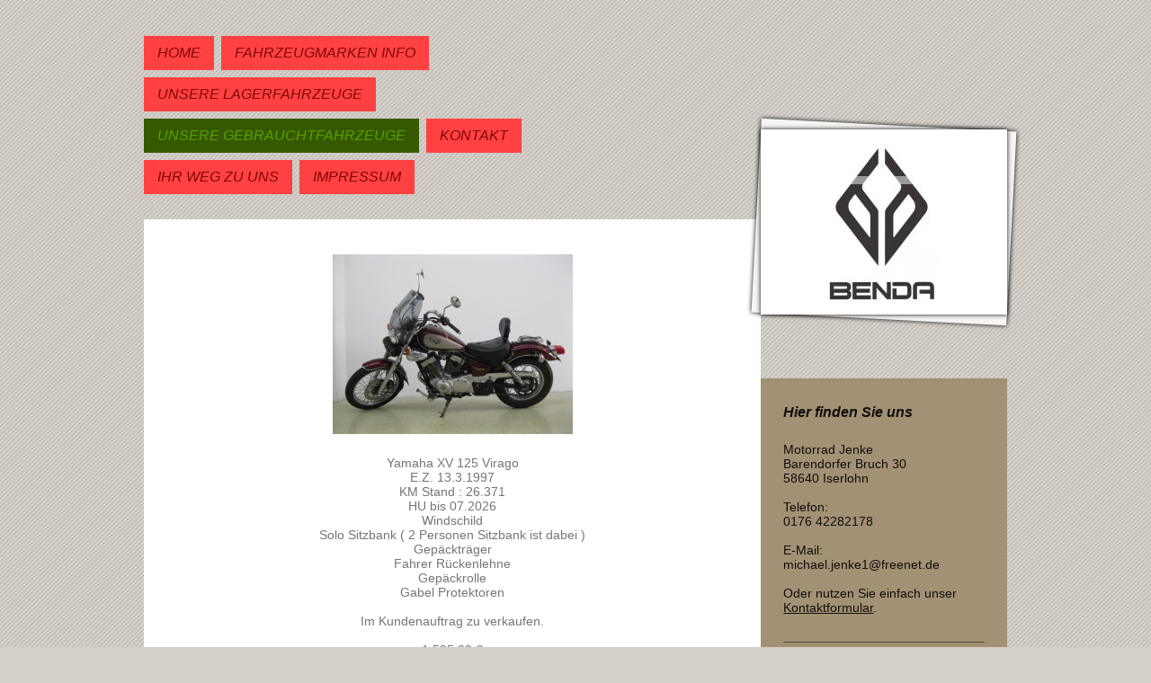

--- FILE ---
content_type: text/html; charset=UTF-8
request_url: https://www.motorrad-jenke.de/unsere-gebrauchtfahrzeuge/
body_size: 6022
content:
<!DOCTYPE html>
<html lang="de"  ><head prefix="og: http://ogp.me/ns# fb: http://ogp.me/ns/fb# business: http://ogp.me/ns/business#">
    <meta http-equiv="Content-Type" content="text/html; charset=utf-8"/>
    <meta name="generator" content="IONOS MyWebsite"/>
        
    <link rel="dns-prefetch" href="//cdn.website-start.de/"/>
    <link rel="dns-prefetch" href="//105.mod.mywebsite-editor.com"/>
    <link rel="dns-prefetch" href="https://105.sb.mywebsite-editor.com/"/>
    <link rel="shortcut icon" href="//cdn.website-start.de/favicon.ico"/>
        <title>Motorrad Jenke - Unsere Gebrauchtfahrzeuge</title>
    
    <style type="text/css">@media screen and (min-device-width: 1024px) {
            .mediumScreenDisabled { display:block }
            .smallScreenDisabled { display:block }
        }
        @media screen and (max-device-width: 1024px) { .mediumScreenDisabled { display:none } }
        @media screen and (max-device-width: 568px) { .smallScreenDisabled { display:none } }
                @media screen and (min-width: 1024px) {
            .mobilepreview .mediumScreenDisabled { display:block }
            .mobilepreview .smallScreenDisabled { display:block }
        }
        @media screen and (max-width: 1024px) { .mobilepreview .mediumScreenDisabled { display:none } }
        @media screen and (max-width: 568px) { .mobilepreview .smallScreenDisabled { display:none } }</style>
    <meta name="viewport" content="width=1025"/>

<meta name="format-detection" content="telephone=no"/>
        <meta name="keywords" content="Motorrad, Zweirad, Motorradhändler, Motorradwerkstatt, Dortmund"/>
            <meta name="description" content="Neue Seite"/>
            <meta name="robots" content="index,follow"/>
        <link href="//cdn.website-start.de/templates/2042/style.css?1763478093678" rel="stylesheet" type="text/css"/>
    <link href="https://www.motorrad-jenke.de/s/style/theming.css?1707774269" rel="stylesheet" type="text/css"/>
    <link href="//cdn.website-start.de/app/cdn/min/group/web.css?1763478093678" rel="stylesheet" type="text/css"/>
<link href="//cdn.website-start.de/app/cdn/min/moduleserver/css/de_DE/common,counter,shoppingbasket?1763478093678" rel="stylesheet" type="text/css"/>
    <link href="//cdn.website-start.de/app/cdn/min/group/mobilenavigation.css?1763478093678" rel="stylesheet" type="text/css"/>
    <link href="https://105.sb.mywebsite-editor.com/app/logstate2-css.php?site=165297441&amp;t=1769284037" rel="stylesheet" type="text/css"/>

<script type="text/javascript">
    /* <![CDATA[ */
var stagingMode = '';
    /* ]]> */
</script>
<script src="https://105.sb.mywebsite-editor.com/app/logstate-js.php?site=165297441&amp;t=1769284037"></script>

    <link href="//cdn.website-start.de/templates/2042/print.css?1763478093678" rel="stylesheet" media="print" type="text/css"/>
    <script type="text/javascript">
    /* <![CDATA[ */
    var systemurl = 'https://105.sb.mywebsite-editor.com/';
    var webPath = '/';
    var proxyName = '';
    var webServerName = 'www.motorrad-jenke.de';
    var sslServerUrl = 'https://www.motorrad-jenke.de';
    var nonSslServerUrl = 'http://www.motorrad-jenke.de';
    var webserverProtocol = 'http://';
    var nghScriptsUrlPrefix = '//105.mod.mywebsite-editor.com';
    var sessionNamespace = 'DIY_SB';
    var jimdoData = {
        cdnUrl:  '//cdn.website-start.de/',
        messages: {
            lightBox: {
    image : 'Bild',
    of: 'von'
}

        },
        isTrial: 0,
        pageId: 1437554    };
    var script_basisID = "165297441";

    diy = window.diy || {};
    diy.web = diy.web || {};

        diy.web.jsBaseUrl = "//cdn.website-start.de/s/build/";

    diy.context = diy.context || {};
    diy.context.type = diy.context.type || 'web';
    /* ]]> */
</script>

<script type="text/javascript" src="//cdn.website-start.de/app/cdn/min/group/web.js?1763478093678" crossorigin="anonymous"></script><script type="text/javascript" src="//cdn.website-start.de/s/build/web.bundle.js?1763478093678" crossorigin="anonymous"></script><script type="text/javascript" src="//cdn.website-start.de/app/cdn/min/group/mobilenavigation.js?1763478093678" crossorigin="anonymous"></script><script src="//cdn.website-start.de/app/cdn/min/moduleserver/js/de_DE/common,counter,shoppingbasket?1763478093678"></script>
<script type="text/javascript" src="https://cdn.website-start.de/proxy/apps/static/resource/dependencies/"></script><script type="text/javascript">
                    if (typeof require !== 'undefined') {
                        require.config({
                            waitSeconds : 10,
                            baseUrl : 'https://cdn.website-start.de/proxy/apps/static/js/'
                        });
                    }
                </script><script type="text/javascript" src="//cdn.website-start.de/app/cdn/min/group/pfcsupport.js?1763478093678" crossorigin="anonymous"></script>    <meta property="og:type" content="business.business"/>
    <meta property="og:url" content="https://www.motorrad-jenke.de/unsere-gebrauchtfahrzeuge/"/>
    <meta property="og:title" content="Motorrad Jenke - Unsere Gebrauchtfahrzeuge"/>
            <meta property="og:description" content="Neue Seite"/>
                <meta property="og:image" content="https://www.motorrad-jenke.de/s/img/emotionheader.jpg"/>
        <meta property="business:contact_data:country_name" content="Deutschland"/>
    
    
    
    
    
    
    
    
</head>


<body class="body diyBgActive  cc-pagemode-default diyfeSidebarRight diy-market-de_DE" data-pageid="1437554" id="page-1437554">
    
    <div class="diyw">
        <div class="diyweb diywebClark diywebSingleNav">
	<div class="diyfeMobileNav">
		
<nav id="diyfeMobileNav" class="diyfeCA diyfeCA2" role="navigation">
    <a title="Navigation aufklappen/zuklappen">Navigation aufklappen/zuklappen</a>
    <ul class="mainNav1"><li class=" hasSubNavigation"><a data-page-id="1040782" href="https://www.motorrad-jenke.de/" class=" level_1"><span>Home</span></a></li><li class=" hasSubNavigation"><a data-page-id="1562436" href="https://www.motorrad-jenke.de/fahrzeugmarken-info/" class=" level_1"><span>Fahrzeugmarken Info</span></a></li><li class=" hasSubNavigation"><a data-page-id="1283842" href="https://www.motorrad-jenke.de/unsere-lagerfahrzeuge/" class=" level_1"><span>Unsere Lagerfahrzeuge</span></a></li><li class="current hasSubNavigation"><a data-page-id="1437554" href="https://www.motorrad-jenke.de/unsere-gebrauchtfahrzeuge/" class="current level_1"><span>Unsere Gebrauchtfahrzeuge</span></a></li><li class=" hasSubNavigation"><a data-page-id="1040793" href="https://www.motorrad-jenke.de/kontakt/" class=" level_1"><span>Kontakt</span></a></li><li class=" hasSubNavigation"><a data-page-id="1040794" href="https://www.motorrad-jenke.de/ihr-weg-zu-uns/" class=" level_1"><span>Ihr Weg zu uns</span></a></li><li class=" hasSubNavigation"><a data-page-id="1040795" href="https://www.motorrad-jenke.de/impressum/" class=" level_1"><span>Impressum</span></a></li></ul></nav>
	</div>
	<div class="diywebContainer">
		<div class="diywebNav diywebNavMain diywebNav1">
			<div class="diywebGutter">
				<div class="webnavigation"><ul id="mainNav1" class="mainNav1"><li class="navTopItemGroup_1"><a data-page-id="1040782" href="https://www.motorrad-jenke.de/" class="level_1"><span>Home</span></a></li><li class="navTopItemGroup_2"><a data-page-id="1562436" href="https://www.motorrad-jenke.de/fahrzeugmarken-info/" class="level_1"><span>Fahrzeugmarken Info</span></a></li><li class="navTopItemGroup_3"><a data-page-id="1283842" href="https://www.motorrad-jenke.de/unsere-lagerfahrzeuge/" class="level_1"><span>Unsere Lagerfahrzeuge</span></a></li><li class="navTopItemGroup_4"><a data-page-id="1437554" href="https://www.motorrad-jenke.de/unsere-gebrauchtfahrzeuge/" class="current level_1"><span>Unsere Gebrauchtfahrzeuge</span></a></li><li class="navTopItemGroup_5"><a data-page-id="1040793" href="https://www.motorrad-jenke.de/kontakt/" class="level_1"><span>Kontakt</span></a></li><li class="navTopItemGroup_6"><a data-page-id="1040794" href="https://www.motorrad-jenke.de/ihr-weg-zu-uns/" class="level_1"><span>Ihr Weg zu uns</span></a></li><li class="navTopItemGroup_7"><a data-page-id="1040795" href="https://www.motorrad-jenke.de/impressum/" class="level_1"><span>Impressum</span></a></li></ul></div>
			</div>
		</div>
		<div class="diywebContent">
			<div class="diywebFond"></div>
			<div class="diywebLiveArea">
				<div class="diywebSecondary">
					<div class="diywebEmotionHeader">
						<div class="diywebGutter">
							
<style type="text/css" media="all">
.diyw div#emotion-header {
        max-width: 250px;
        max-height: 182px;
                background: #EEEEEE;
    }

.diyw div#emotion-header-title-bg {
    left: 0%;
    top: 20%;
    width: 100%;
    height: 5%;

    background-color: #FFFFFF;
    opacity: 0.50;
    filter: alpha(opacity = 50);
    }
.diyw img#emotion-header-logo {
    left: 1.00%;
    top: 0.31%;
    background: transparent;
                border: 1px solid #CCCCCC;
        padding: 0px;
                display: none;
    }

.diyw div#emotion-header strong#emotion-header-title {
    left: 20%;
    top: 20%;
    color: #000000;
        font: normal normal 24px/120% Helvetica, 'Helvetica Neue', 'Trebuchet MS', sans-serif;
}

.diyw div#emotion-no-bg-container{
    max-height: 182px;
}

.diyw div#emotion-no-bg-container .emotion-no-bg-height {
    margin-top: 72.80%;
}
</style>
<div id="emotion-header" data-action="loadView" data-params="active" data-imagescount="4">
            <img src="https://www.motorrad-jenke.de/s/img/emotionheader.jpg?1767011082.250px.182px" id="emotion-header-img" alt=""/>
            
        <div id="ehSlideshowPlaceholder">
            <div id="ehSlideShow">
                <div class="slide-container">
                                        <div style="background-color: #EEEEEE">
                            <img src="https://www.motorrad-jenke.de/s/img/emotionheader.jpg?1767011082.250px.182px" alt=""/>
                        </div>
                                    </div>
            </div>
        </div>


        <script type="text/javascript">
        //<![CDATA[
                diy.module.emotionHeader.slideShow.init({ slides: [{"url":"https:\/\/www.motorrad-jenke.de\/s\/img\/emotionheader.jpg?1767011082.250px.182px","image_alt":"","bgColor":"#EEEEEE"},{"url":"https:\/\/www.motorrad-jenke.de\/s\/img\/emotionheader_1.jpg?1767011082.250px.182px","image_alt":"","bgColor":"#EEEEEE"},{"url":"https:\/\/www.motorrad-jenke.de\/s\/img\/emotionheader_2.png?1767011082.250px.182px","image_alt":"","bgColor":"#EEEEEE"},{"url":"https:\/\/www.motorrad-jenke.de\/s\/img\/emotionheader_3.png?1767011082.250px.182px","image_alt":"","bgColor":"#EEEEEE"}] });
        //]]>
        </script>

    
            
        
            
                  	<div id="emotion-header-title-bg"></div>
    
            <strong id="emotion-header-title" style="text-align: left"></strong>
                    <div class="notranslate">
                <svg xmlns="http://www.w3.org/2000/svg" version="1.1" id="emotion-header-title-svg" viewBox="0 0 250 182" preserveAspectRatio="xMinYMin meet"><text style="font-family:Helvetica, 'Helvetica Neue', 'Trebuchet MS', sans-serif;font-size:24px;font-style:normal;font-weight:normal;fill:#000000;line-height:1.2em;"><tspan x="0" style="text-anchor: start" dy="0.95em"> </tspan></text></svg>
            </div>
            
    
    <script type="text/javascript">
    //<![CDATA[
    (function ($) {
        function enableSvgTitle() {
                        var titleSvg = $('svg#emotion-header-title-svg'),
                titleHtml = $('#emotion-header-title'),
                emoWidthAbs = 250,
                emoHeightAbs = 182,
                offsetParent,
                titlePosition,
                svgBoxWidth,
                svgBoxHeight;

                        if (titleSvg.length && titleHtml.length) {
                offsetParent = titleHtml.offsetParent();
                titlePosition = titleHtml.position();
                svgBoxWidth = titleHtml.width();
                svgBoxHeight = titleHtml.height();

                                titleSvg.get(0).setAttribute('viewBox', '0 0 ' + svgBoxWidth + ' ' + svgBoxHeight);
                titleSvg.css({
                   left: Math.roundTo(100 * titlePosition.left / offsetParent.width(), 3) + '%',
                   top: Math.roundTo(100 * titlePosition.top / offsetParent.height(), 3) + '%',
                   width: Math.roundTo(100 * svgBoxWidth / emoWidthAbs, 3) + '%',
                   height: Math.roundTo(100 * svgBoxHeight / emoHeightAbs, 3) + '%'
                });

                titleHtml.css('visibility','hidden');
                titleSvg.css('visibility','visible');
            }
        }

        
            var posFunc = function($, overrideSize) {
                var elems = [], containerWidth, containerHeight;
                                    elems.push({
                        selector: '#emotion-header-title',
                        overrideSize: true,
                        horPos: 0,
                        vertPos: 0                    });
                    lastTitleWidth = $('#emotion-header-title').width();
                                                elems.push({
                    selector: '#emotion-header-title-bg',
                    horPos: 0,
                    vertPos: 23                });
                                
                containerWidth = parseInt('250');
                containerHeight = parseInt('182');

                for (var i = 0; i < elems.length; ++i) {
                    var el = elems[i],
                        $el = $(el.selector),
                        pos = {
                            left: el.horPos,
                            top: el.vertPos
                        };
                    if (!$el.length) continue;
                    var anchorPos = $el.anchorPosition();
                    anchorPos.$container = $('#emotion-header');

                    if (overrideSize === true || el.overrideSize === true) {
                        anchorPos.setContainerSize(containerWidth, containerHeight);
                    } else {
                        anchorPos.setContainerSize(null, null);
                    }

                    var pxPos = anchorPos.fromAnchorPosition(pos),
                        pcPos = anchorPos.toPercentPosition(pxPos);

                    var elPos = {};
                    if (!isNaN(parseFloat(pcPos.top)) && isFinite(pcPos.top)) {
                        elPos.top = pcPos.top + '%';
                    }
                    if (!isNaN(parseFloat(pcPos.left)) && isFinite(pcPos.left)) {
                        elPos.left = pcPos.left + '%';
                    }
                    $el.css(elPos);
                }

                // switch to svg title
                enableSvgTitle();
            };

                        var $emotionImg = jQuery('#emotion-header-img');
            if ($emotionImg.length > 0) {
                // first position the element based on stored size
                posFunc(jQuery, true);

                // trigger reposition using the real size when the element is loaded
                var ehLoadEvTriggered = false;
                $emotionImg.one('load', function(){
                    posFunc(jQuery);
                    ehLoadEvTriggered = true;
                                        diy.module.emotionHeader.slideShow.start();
                                    }).each(function() {
                                        if(this.complete || typeof this.complete === 'undefined') {
                        jQuery(this).load();
                    }
                });

                                noLoadTriggeredTimeoutId = setTimeout(function() {
                    if (!ehLoadEvTriggered) {
                        posFunc(jQuery);
                    }
                    window.clearTimeout(noLoadTriggeredTimeoutId)
                }, 5000);//after 5 seconds
            } else {
                jQuery(function(){
                    posFunc(jQuery);
                });
            }

                        if (jQuery.isBrowser && jQuery.isBrowser.ie8) {
                var longTitleRepositionCalls = 0;
                longTitleRepositionInterval = setInterval(function() {
                    if (lastTitleWidth > 0 && lastTitleWidth != jQuery('#emotion-header-title').width()) {
                        posFunc(jQuery);
                    }
                    longTitleRepositionCalls++;
                    // try this for 5 seconds
                    if (longTitleRepositionCalls === 5) {
                        window.clearInterval(longTitleRepositionInterval);
                    }
                }, 1000);//each 1 second
            }

            }(jQuery));
    //]]>
    </script>

    </div>

						</div>
					</div>
					<div class="diywebNav diywebNav23">
						<div class="diywebGutter">
							<div class="webnavigation"></div>
						</div>
					</div>
					<div class="diywebSidebar diyfeCA diyfeCA3">
						<div class="diywebGutter">
							<div id="matrix_1189673" class="sortable-matrix" data-matrixId="1189673"><div class="n module-type-header diyfeLiveArea "> <h2><span class="diyfeDecoration">Hier finden Sie uns</span></h2> </div><div class="n module-type-text diyfeLiveArea "> <p>Motorrad Jenke</p>
<p>Barendorfer Bruch 30<br/>
58640 Iserlohn<br/>
<br/>
Telefon:</p>
<p>0176 42282178</p>
<p> </p>
<p>E-Mail:</p>
<p>michael.jenke1@freenet.de</p>
<p> </p>
<p>Oder nutzen Sie einfach unser <a href="https://www.motorrad-jenke.de/kontakt/">Kontaktformular</a>.</p> </div><div class="n module-type-hr diyfeLiveArea "> <div style="padding: 0px 0px">
    <div class="hr"></div>
</div>
 </div><div class="n module-type-text diyfeLiveArea "> <p>Öffnungszeiten :</p>
<p>Montag von   10-18 Uhr</p>
<p>Dienstag von 10-18 Uhr</p>
<p>Mittwoch von 10-18 Uhr</p>
<p>Donnerstag von 14-18 Uhr</p>
<p>Freitag von 10-18 Uhr</p>
<p>Samstag von 10-15 Uhr</p>
<p> </p> </div><div class="n module-type-text diyfeLiveArea "> <p/> </div><div class="n module-type-hr diyfeLiveArea "> <div style="padding: 0px 0px">
    <div class="hr"></div>
</div>
 </div><div class="n module-type-remoteModule-counter diyfeLiveArea ">             <div id="modul_7420334_content"><div id="NGH7420334_" class="counter apsinth-clear">
		<div class="ngh-counter ngh-counter-skin-00new_counter01b" style="height:26px"><div class="char" style="width:14px;height:26px"></div><div class="char" style="background-position:-128px 0px;width:13px;height:26px"></div><div class="char" style="background-position:-76px 0px;width:13px;height:26px"></div><div class="char" style="background-position:-89px 0px;width:13px;height:26px"></div><div class="char" style="background-position:-14px 0px;width:10px;height:26px"></div><div class="char" style="background-position:-49px 0px;width:13px;height:26px"></div><div class="char" style="background-position:-62px 0px;width:14px;height:26px"></div><div class="char" style="background-position:-128px 0px;width:13px;height:26px"></div><div class="char" style="background-position:-220px 0px;width:13px;height:26px"></div></div>		<div class="apsinth-clear"></div>
</div>
</div><script>/* <![CDATA[ */var __NGHModuleInstanceData7420334 = __NGHModuleInstanceData7420334 || {};__NGHModuleInstanceData7420334.server = 'http://105.mod.mywebsite-editor.com';__NGHModuleInstanceData7420334.data_web = {"content":671450};var m = mm[7420334] = new Counter(7420334,11748,'counter');if (m.initView_main != null) m.initView_main();/* ]]> */</script>
         </div></div>
						</div>
					</div><!-- .diywebSidebar -->
				</div>
				<div class="diywebMain">

					<div class="diywebGutter diyfeCA diyfeCA1">
						
        <div id="content_area">
        	<div id="content_start"></div>
        	
        
        <div id="matrix_2165670" class="sortable-matrix" data-matrixId="2165670"><div class="n module-type-imageSubtitle diyfeLiveArea "> <div class="clearover imageSubtitle" id="imageSubtitle-34979432">
    <div class="align-container align-center" style="max-width: 267px">
        <a class="imagewrapper" href="https://www.motorrad-jenke.de/s/cc_images/teaserbox_69645392.JPG?t=1745841611" rel="lightbox[34979432]">
            <img id="image_69645392" src="https://www.motorrad-jenke.de/s/cc_images/cache_69645392.JPG?t=1745841611" alt="" style="max-width: 267px; height:auto"/>
        </a>

        
    </div>

</div>

<script type="text/javascript">
//<![CDATA[
jQuery(function($) {
    var $target = $('#imageSubtitle-34979432');

    if ($.fn.swipebox && Modernizr.touch) {
        $target
            .find('a[rel*="lightbox"]')
            .addClass('swipebox')
            .swipebox();
    } else {
        $target.tinyLightbox({
            item: 'a[rel*="lightbox"]',
            cycle: false,
            hideNavigation: true
        });
    }
});
//]]>
</script>
 </div><div class="n module-type-text diyfeLiveArea "> <p style="text-align: center;">Yamaha XV 125 Virago</p>
<p style="text-align: center;">E.Z. 13.3.1997</p>
<p style="text-align: center;">KM Stand : 26.371</p>
<p style="text-align: center;">HU bis 07.2026</p>
<p style="text-align: center;">Windschild</p>
<p style="text-align: center;">Solo Sitzbank ( 2 Personen Sitzbank ist dabei )</p>
<p style="text-align: center;">Gepäckträger</p>
<p style="text-align: center;">Fahrer Rückenlehne</p>
<p style="text-align: center;">Gepäckrolle</p>
<p style="text-align: center;">Gabel Protektoren</p>
<p style="text-align: center;"> </p>
<p style="text-align: center;">Im Kundenauftrag zu verkaufen.</p>
<p style="text-align: center;"> </p>
<p style="text-align: center;"><span style="background-color: rgba(255, 255, 255, 0);">1.595,00 €</span></p>
<p> </p> </div></div>
        
        
        </div>
					</div>
					<div class="diyfeRespSidebar"></div>
				</div>
			</div>
		</div><!-- .diywebContent -->
		<div class="diywebFooter">
			<div class="diywebLiveArea">
				<div id="contentfooter">
    <div class="leftrow">
                        <a rel="nofollow" href="javascript:window.print();">
                    <img class="inline" height="14" width="18" src="//cdn.website-start.de/s/img/cc/printer.gif" alt=""/>
                    Druckversion                </a> <span class="footer-separator">|</span>
                <a href="https://www.motorrad-jenke.de/sitemap/">Sitemap</a>
                        <br/> © Motorrad Jenke
            </div>
    <script type="text/javascript">
        window.diy.ux.Captcha.locales = {
            generateNewCode: 'Neuen Code generieren',
            enterCode: 'Bitte geben Sie den Code ein'
        };
        window.diy.ux.Cap2.locales = {
            generateNewCode: 'Neuen Code generieren',
            enterCode: 'Bitte geben Sie den Code ein'
        };
    </script>
    <div class="rightrow">
                    <span class="loggedout">
                <a rel="nofollow" id="login" href="https://login.1and1-editor.com/165297441/www.motorrad-jenke.de/de?pageId=1437554">
                    Login                </a>
            </span>
                
                <span class="loggedin">
            <a rel="nofollow" id="logout" href="https://105.sb.mywebsite-editor.com/app/cms/logout.php">Logout</a> <span class="footer-separator">|</span>
            <a rel="nofollow" id="edit" href="https://105.sb.mywebsite-editor.com/app/165297441/1437554/">Seite bearbeiten</a>
        </span>
    </div>
</div>
            <div id="loginbox" class="hidden">
                <script type="text/javascript">
                    /* <![CDATA[ */
                    function forgotpw_popup() {
                        var url = 'https://passwort.1und1.de/xml/request/RequestStart';
                        fenster = window.open(url, "fenster1", "width=600,height=400,status=yes,scrollbars=yes,resizable=yes");
                        // IE8 doesn't return the window reference instantly or at all.
                        // It may appear the call failed and fenster is null
                        if (fenster && fenster.focus) {
                            fenster.focus();
                        }
                    }
                    /* ]]> */
                </script>
                                <img class="logo" src="//cdn.website-start.de/s/img/logo.gif" alt="IONOS" title="IONOS"/>

                <div id="loginboxOuter"></div>
            </div>
        

			</div>
		</div><!-- .diywebFooter -->
	</div><!-- .diywebContainer -->
</div><!-- .diyweb -->    </div>

    
    </body>


<!-- rendered at Mon, 29 Dec 2025 15:12:30 +0100 -->
</html>
